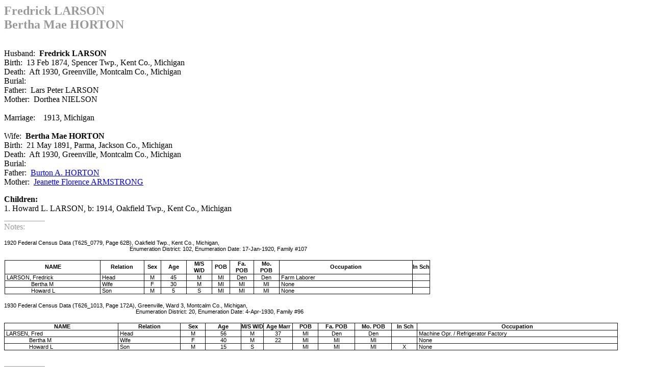

--- FILE ---
content_type: text/html
request_url: http://royandsharon.lifegrid.com/LARSON,%20Fredrick.htm
body_size: 2519
content:
<html>

<head>
<meta http-equiv="Content-Language" content="en-us">
<meta name="GENERATOR" content="Microsoft FrontPage 5.0">
<meta name="ProgId" content="FrontPage.Editor.Document">
<meta http-equiv="Content-Type" content="text/html; charset=windows-1252">
<title>Jennings / Gray Genealogy</title>
<style>
<!--
 table.MsoNormalTable
	{mso-style-parent:"";
	font-size:10.0pt;
	font-family:"Times New Roman"}
-->
</style>
</head>

<body>

<p><font size="5" color="#999999"><b>Fredrick LARSON<br>
Bertha Mae HORTON </b></font></p>
<p><br>
Husband:&nbsp; <b>Fredrick LARSON</b><br>
Birth:&nbsp; 13 Feb 1874, Spencer Twp., Kent Co., Michigan&nbsp; <br>
Death:&nbsp; Aft 1930, Greenville, Montcalm Co., Michigan&nbsp; <br>
Burial:<br>
Father:&nbsp; Lars Peter LARSON<br>
Mother:&nbsp; Dorthea NIELSON<br>
<br>
Marriage:&nbsp;&nbsp;&nbsp; 1913, Michigan&nbsp;&nbsp; <br>
<br>
Wife:&nbsp; <b>Bertha Mae HORTON</b><br>
Birth:&nbsp; 21 May 1891, Parma, Jackson Co., Michigan&nbsp; <br>
Death:&nbsp; Aft 1930, Greenville, Montcalm Co., Michigan&nbsp; &nbsp; <br>
Burial:&nbsp;&nbsp; <br>
Father:&nbsp; <a href="HORTON,%20Burton%20A.htm">Burton A. HORTON</a>&nbsp;&nbsp; <br>
Mother:&nbsp;&nbsp;<a href="HORTON,%20Burton%20A.htm">Jeanette Florence 
ARMSTRONG</a>&nbsp; </p>
<p><b>Children:<br>
</b>
1. Howard L. LARSON, b: 1914, Oakfield Twp., Kent Co., Michigan<br>
<font color="#999999">__________<br>
Notes:</font></p>
<p class="MsoNormal"><span style="font-size:8.0pt;
font-family:Arial">1920 Federal Census Data (T625_0779, Page 62B), Oakfield 
Twp., Kent Co., </span><span style="font-size:8.0pt;
  font-family:Arial">Michigan</span><span style="font-size:8.0pt;font-family:Arial">,<br>
&nbsp;&nbsp;&nbsp;&nbsp;&nbsp;&nbsp;&nbsp; 
&nbsp;&nbsp;&nbsp;&nbsp;&nbsp;&nbsp;&nbsp;&nbsp;&nbsp;&nbsp;&nbsp;&nbsp;&nbsp;&nbsp;&nbsp;&nbsp;&nbsp;&nbsp;&nbsp;&nbsp;&nbsp;&nbsp;&nbsp;&nbsp;&nbsp;&nbsp;&nbsp;&nbsp;&nbsp;&nbsp;&nbsp;&nbsp;&nbsp;&nbsp;&nbsp;&nbsp;&nbsp;&nbsp;&nbsp;&nbsp;&nbsp;&nbsp;&nbsp;&nbsp;&nbsp;&nbsp;&nbsp;&nbsp;&nbsp;&nbsp;&nbsp;&nbsp;&nbsp;&nbsp;&nbsp;&nbsp;&nbsp;&nbsp;&nbsp;&nbsp;&nbsp;&nbsp;&nbsp;&nbsp;&nbsp;&nbsp;&nbsp;&nbsp;&nbsp;&nbsp;&nbsp;&nbsp;&nbsp;&nbsp;Enumeration 
District: 102, Enumeration Date: 17-Jan-1920, Family #107</span></p>
<table class="MsoNormalTable" border="0" cellspacing="0" cellpadding="0" style="border-collapse: collapse; margin-left: .4pt">
  <tr style="height: 9.75pt">
    <td width="22%" style="width:22.38%;border:inset #111111 1.0pt;padding:0in 0in 0in 0in;
  height:9.75pt">
    <p align="center" style="text-align: center; line-height: 9.75pt"><b>
    <span style="font-size:8.0pt;font-family:Arial">&nbsp;NAME</span></b></td>
    <td width="10%" style="width:10.36%;border:inset #111111 1.0pt;border-left:
  none;padding:0in 0in 0in 0in;height:9.75pt">
    <p class="MsoNormal" align="center" style="text-align: center; line-height: 9.75pt">
    <b><span style="font-size:8.0pt;font-family:Arial">Relation</span></b></td>
    <td width="4%" style="width:4.06%;border:inset #111111 1.0pt;border-left:
  none;padding:0in 0in 0in 0in;height:9.75pt">
    <p class="MsoNormal" align="center" style="text-align: center; line-height: 9.75pt">
    <b><span style="font-size:8.0pt;font-family:Arial">Sex</span></b></td>
    <td width="6%" style="width:6.08%;border:inset #111111 1.0pt;border-left:
  none;padding:0in 0in 0in 0in;height:9.75pt">
    <p class="MsoNormal" align="center" style="text-align: center; line-height: 9.75pt">
    <b><span style="font-size:8.0pt;font-family:Arial">Age</span></b></td>
    <td width="6%" style="width:6.1%;border:inset #111111 1.0pt;border-left:none;
  padding:0in 0in 0in 0in;height:9.75pt">
    <p class="MsoNormal" align="center" style="text-align: center; line-height: 9.75pt">
    <b><span style="font-size:8.0pt;font-family:Arial">M/S<br>
    W/D</span></b></td>
    <td width="4%" style="width:4.28%;border:inset #111111 1.0pt;border-left:
  none;padding:0in 0in 0in 0in;height:9.75pt">
    <p class="MsoNormal" align="center" style="text-align: center; line-height: 9.75pt">
    <b><span style="font-size:8.0pt;font-family:Arial">POB</span></b></td>
    <td width="5%" style="width:5.66%;border:inset #111111 1.0pt;border-left:
  none;padding:0in 0in 0in 0in;height:9.75pt">
    <p class="MsoNormal" align="center" style="text-align: center; line-height: 9.75pt">
    <b><span style="font-size:8.0pt;font-family:Arial">Fa.<br>
    POB</span></b></td>
    <td width="6%" style="width: 6.08%; height: 9.75pt; border-left: medium none; border-right: 1.0pt solid windowtext; border-top: 1.0pt inset #111111; border-bottom: 1.0pt inset #111111; padding: 0in">
    <p class="MsoNormal" align="center" style="text-align: center; line-height: 9.75pt">
    <b><span style="font-size:8.0pt;font-family:Arial">Mo.<br>
    POB</span></b></td>
    <td width="30%" style="width: 30.92%; height: 9.75pt; border-left: medium none; border-right: 1.0pt solid windowtext; border-top: 1.0pt solid windowtext; border-bottom: 1.0pt solid windowtext; padding: 0in">
    <p class="MsoNormal" align="center" style="text-align: center; line-height: 9.75pt">
    <b><span style="font-size:8.0pt;font-family:Arial">Occupation</span></b></td>
    <td width="4%" style="width: 4.08%; height: 9.75pt; border-left: medium none; border-right: 1.0pt inset #111111; border-top: 1.0pt inset #111111; border-bottom: 1.0pt inset #111111; padding: 0in">
    <p class="MsoNormal" align="center" style="text-align: center; line-height: 9.75pt">
    <b><span style="font-size:8.0pt;font-family:Arial">In Sch</span></b></td>
  </tr>
  <tr style="height: 4.5pt">
    <td width="22%" style="width:22.38%;border:inset #111111 1.0pt;border-top:
  none;padding:0in 0in 0in 0in;height:4.5pt">
    <p class="MsoNormal"><span style="font-size:8.0pt;
  font-family:Arial">&nbsp;LARSON, Fredrick</span></td>
    <td width="10%" style="width:10.36%;border-top:none;border-left:none;
  border-bottom:inset #111111 1.0pt;border-right:inset #111111 1.0pt;
  padding:0in 0in 0in 0in;height:4.5pt">
    <p class="MsoNormal"><span style="font-size:8.0pt;
  font-family:Arial">&nbsp;Head</span></td>
    <td width="4%" style="width:4.06%;border-top:none;border-left:none;
  border-bottom:inset #111111 1.0pt;border-right:inset #111111 1.0pt;
  padding:0in 0in 0in 0in;height:4.5pt">
    <p class="MsoNormal" align="center" style="text-align: center">
    <span style="font-size:8.0pt;font-family:Arial">M</span></td>
    <td width="6%" style="width:6.08%;border-top:none;border-left:none;
  border-bottom:inset #111111 1.0pt;border-right:inset #111111 1.0pt;
  padding:0in 0in 0in 0in;height:4.5pt">
    <p class="MsoNormal" align="center" style="text-align: center">
    <span style="font-size:8.0pt;font-family:Arial">45</span></td>
    <td width="6%" style="width:6.1%;border-top:none;border-left:none;border-bottom:
  inset #111111 1.0pt;border-right:inset #111111 1.0pt;padding:0in 0in 0in 0in;
  height:4.5pt">
    <p class="MsoNormal" align="center" style="text-align: center">
    <span style="font-size:8.0pt;font-family:Arial">M</span></td>
    <td width="4%" style="width:4.28%;border-top:none;border-left:none;
  border-bottom:inset #111111 1.0pt;border-right:inset #111111 1.0pt;
  padding:0in 0in 0in 0in;height:4.5pt">
    <p class="MsoNormal" align="center" style="text-align: center">
    <span style="font-size:8.0pt;font-family:Arial">MI</span></td>
    <td width="5%" style="width:5.66%;border-top:none;border-left:none;
  border-bottom:inset #111111 1.0pt;border-right:inset #111111 1.0pt;
  padding:0in 0in 0in 0in;height:4.5pt">
    <p class="MsoNormal" align="center" style="text-align: center">
    <span style="font-size:8.0pt;font-family:Arial">Den</span></td>
    <td width="6%" style="width: 6.08%; height: 4.5pt; border-left: medium none; border-right: 1.0pt solid windowtext; border-top: medium none; border-bottom: 1.0pt inset #111111; padding: 0in">
    <p class="MsoNormal" align="center" style="text-align: center">
    <span style="font-size:8.0pt;font-family:Arial">Den</span></td>
    <td width="30%" style="width: 30.92%; height: 4.5pt; border-left: medium none; border-right: 1.0pt solid windowtext; border-top: medium none; border-bottom: 1.0pt solid windowtext; padding: 0in">
    <p class="MsoNormal"><span style="font-size:8.0pt;font-family:Arial">&nbsp;Farm 
    Laborer</span></td>
    <td width="4%" style="width: 4.08%; height: 4.5pt; border-left: medium none; border-right: 1.0pt inset #111111; border-top: medium none; border-bottom: 1.0pt inset #111111; padding: 0in">
    <p class="MsoNormal"><span style="font-size:8.0pt;
  font-family:Arial">&nbsp;</span></td>
  </tr>
  <tr style="height: 4.5pt">
    <td width="22%" style="width:22.38%;border:inset #111111 1.0pt;border-top:
  none;padding:0in 0in 0in 0in;height:4.5pt">
    <p class="MsoNormal"><span style="font-size:8.0pt;
  font-family:Arial">&nbsp;&nbsp;&nbsp;&nbsp;&nbsp;&nbsp;&nbsp;&nbsp; &nbsp;&nbsp;&nbsp;&nbsp;&nbsp;&nbsp;&nbsp;&nbsp;Bertha M</span></td>
    <td width="10%" style="width:10.36%;border-top:none;border-left:none;
  border-bottom:inset #111111 1.0pt;border-right:inset #111111 1.0pt;
  padding:0in 0in 0in 0in;height:4.5pt">
    <p class="MsoNormal"><span style="font-size:8.0pt;
  font-family:Arial">&nbsp;Wife</span></td>
    <td width="4%" style="width:4.06%;border-top:none;border-left:none;
  border-bottom:inset #111111 1.0pt;border-right:inset #111111 1.0pt;
  padding:0in 0in 0in 0in;height:4.5pt">
    <p class="MsoNormal" align="center" style="text-align: center">
    <span style="font-size:8.0pt;font-family:Arial">F</span></td>
    <td width="6%" style="width:6.08%;border-top:none;border-left:none;
  border-bottom:inset #111111 1.0pt;border-right:inset #111111 1.0pt;
  padding:0in 0in 0in 0in;height:4.5pt">
    <p class="MsoNormal" align="center" style="text-align: center">
    <span style="font-size:8.0pt;font-family:Arial">30</span></td>
    <td width="6%" style="width:6.1%;border-top:none;border-left:none;border-bottom:
  inset #111111 1.0pt;border-right:inset #111111 1.0pt;padding:0in 0in 0in 0in;
  height:4.5pt">
    <p class="MsoNormal" align="center" style="text-align: center">
    <span style="font-size:8.0pt;font-family:Arial">M</span></td>
    <td width="4%" style="width:4.28%;border-top:none;border-left:none;
  border-bottom:inset #111111 1.0pt;border-right:inset #111111 1.0pt;
  padding:0in 0in 0in 0in;height:4.5pt">
    <p class="MsoNormal" align="center" style="text-align: center">
    <span style="font-size:8.0pt;font-family:Arial">MI</span></td>
    <td width="5%" style="width:5.66%;border-top:none;border-left:none;
  border-bottom:inset #111111 1.0pt;border-right:inset #111111 1.0pt;
  padding:0in 0in 0in 0in;height:4.5pt">
    <p class="MsoNormal" align="center" style="text-align: center">
    <span style="font-size:8.0pt;font-family:Arial">MI</span></td>
    <td width="6%" style="width: 6.08%; height: 4.5pt; border-left: medium none; border-right: 1.0pt solid windowtext; border-top: medium none; border-bottom: 1.0pt inset #111111; padding: 0in">
    <p class="MsoNormal" align="center" style="text-align: center">
    <span style="font-size:8.0pt;font-family:Arial">MI</span></td>
    <td width="30%" style="width: 30.92%; height: 4.5pt; border-left: medium none; border-right: 1.0pt solid windowtext; border-top: medium none; border-bottom: 1.0pt solid windowtext; padding: 0in">
    <p class="MsoNormal"><span style="font-size:8.0pt;font-family:Arial">&nbsp;None</span></td>
    <td width="4%" style="width: 4.08%; height: 4.5pt; border-left: medium none; border-right: 1.0pt inset #111111; border-top: medium none; border-bottom: 1.0pt inset #111111; padding: 0in">
    <p class="MsoNormal"><span style="font-size:8.0pt;
  font-family:Arial">&nbsp;</span></td>
  </tr>
  <tr style="height: 4.5pt">
    <td width="22%" style="width:22.38%;border:inset #111111 1.0pt;border-top:
  none;padding:0in 0in 0in 0in;height:4.5pt">
    <p class="MsoNormal"><span style="font-size:8.0pt;
  font-family:Arial">&nbsp;&nbsp;&nbsp;&nbsp;&nbsp;&nbsp;&nbsp;&nbsp; &nbsp;&nbsp;&nbsp;&nbsp;&nbsp;&nbsp;&nbsp;&nbsp;Howard L</span></td>
    <td width="10%" style="width:10.36%;border-top:none;border-left:none;
  border-bottom:inset #111111 1.0pt;border-right:inset #111111 1.0pt;
  padding:0in 0in 0in 0in;height:4.5pt">
    <p class="MsoNormal"><span style="font-size:8.0pt;
  font-family:Arial">&nbsp;Son</span></td>
    <td width="4%" style="width:4.06%;border-top:none;border-left:none;
  border-bottom:inset #111111 1.0pt;border-right:inset #111111 1.0pt;
  padding:0in 0in 0in 0in;height:4.5pt">
    <p class="MsoNormal" align="center" style="text-align: center">
    <span style="font-size:8.0pt;font-family:Arial">M</span></td>
    <td width="6%" style="width:6.08%;border-top:none;border-left:none;
  border-bottom:inset #111111 1.0pt;border-right:inset #111111 1.0pt;
  padding:0in 0in 0in 0in;height:4.5pt">
    <p class="MsoNormal" align="center" style="text-align: center">
    <span style="font-size:8.0pt;font-family:Arial">5</span></td>
    <td width="6%" style="width:6.1%;border-top:none;border-left:none;border-bottom:
  inset #111111 1.0pt;border-right:inset #111111 1.0pt;padding:0in 0in 0in 0in;
  height:4.5pt">
    <p class="MsoNormal" align="center" style="text-align: center">
    <span style="font-size:8.0pt;font-family:Arial">S</span></td>
    <td width="4%" style="width:4.28%;border-top:none;border-left:none;
  border-bottom:inset #111111 1.0pt;border-right:inset #111111 1.0pt;
  padding:0in 0in 0in 0in;height:4.5pt">
    <p class="MsoNormal" align="center" style="text-align: center">
    <span style="font-size:8.0pt;font-family:Arial">MI</span></td>
    <td width="5%" style="width:5.66%;border-top:none;border-left:none;
  border-bottom:inset #111111 1.0pt;border-right:inset #111111 1.0pt;
  padding:0in 0in 0in 0in;height:4.5pt">
    <p class="MsoNormal" align="center" style="text-align: center">
    <span style="font-size:8.0pt;font-family:Arial">MI</span></td>
    <td width="6%" style="width: 6.08%; height: 4.5pt; border-left: medium none; border-right: 1.0pt solid windowtext; border-top: medium none; border-bottom: 1.0pt inset #111111; padding: 0in">
    <p class="MsoNormal" align="center" style="text-align: center">
    <span style="font-size:8.0pt;font-family:Arial">MI</span></td>
    <td width="30%" style="width: 30.92%; height: 4.5pt; border-left: medium none; border-right: 1.0pt solid windowtext; border-top: medium none; border-bottom: 1.0pt solid windowtext; padding: 0in">
    <p class="MsoNormal"><span style="font-size:8.0pt;font-family:Arial">&nbsp;None</span></td>
    <td width="4%" style="width: 4.08%; height: 4.5pt; border-left: medium none; border-right: 1.0pt inset #111111; border-top: medium none; border-bottom: 1.0pt inset #111111; padding: 0in">
    <p class="MsoNormal"><span style="font-size:8.0pt;
  font-family:Arial">&nbsp;</span></td>
  </tr>
</table>
<p class="MsoNormal"><span style="font-size:8.0pt;font-family:Arial">1930 
Federal Census Data (T626_1013, Page 172A), Greenville, Ward 3, Montcalm Co., 
Michigan,<br>
&nbsp; &nbsp;&nbsp;&nbsp;&nbsp;&nbsp;&nbsp;&nbsp;&nbsp;&nbsp;&nbsp;&nbsp;&nbsp;&nbsp;&nbsp;&nbsp;&nbsp;&nbsp;&nbsp;&nbsp;&nbsp;&nbsp;&nbsp;&nbsp;&nbsp;&nbsp;&nbsp;&nbsp; 
&nbsp;&nbsp;&nbsp;&nbsp;&nbsp;&nbsp;&nbsp;&nbsp;&nbsp;&nbsp;&nbsp;&nbsp;&nbsp;&nbsp;&nbsp;&nbsp;&nbsp;&nbsp;&nbsp;&nbsp;&nbsp;&nbsp;&nbsp;&nbsp;&nbsp;&nbsp;&nbsp;&nbsp;&nbsp;&nbsp;&nbsp;&nbsp;&nbsp;&nbsp;&nbsp;&nbsp;&nbsp;&nbsp;&nbsp;&nbsp;&nbsp;&nbsp;&nbsp;&nbsp;&nbsp;&nbsp;&nbsp;&nbsp;&nbsp;&nbsp;&nbsp;&nbsp;&nbsp;&nbsp;&nbsp;&nbsp;Enumeration District: 
20, Enumeration Date: 4-Apr-1930, Family #96</span></p>
<table class="MsoNormalTable" border="1" cellspacing="0" cellpadding="0" style="border-collapse: collapse; border: medium none; margin-left: .3pt">
  <tr style="height: 9.75pt">
    <td width="18%" style="width: 18.48%; height: 9.75pt; border: 1.0pt inset #111111; padding: 0in">
    <p align="center" style="text-align:center;line-height:9.75pt"><b>
    <span style="font-size:8.0pt;font-family:
  Arial">&nbsp;NAME</span></b></td>
    <td width="10%" style="width: 10.12%; height: 9.75pt; border-left: medium none; border-right: 1.0pt inset #111111; border-top: 1.0pt inset #111111; border-bottom: 1.0pt inset #111111; padding: 0in">
    <p class="MsoNormal" align="center" style="text-align:center;line-height:9.75pt">
    <b><span style="font-size:8.0pt;font-family:
  Arial">Relation</span></b></td>
    <td width="4%" style="width: 4.04%; height: 9.75pt; border-left: medium none; border-right: 1.0pt inset #111111; border-top: 1.0pt inset #111111; border-bottom: 1.0pt inset #111111; padding: 0in">
    <p class="MsoNormal" align="center" style="text-align:center;line-height:9.75pt">
    <b><span style="font-size:8.0pt;font-family:
  Arial">Sex</span></b></td>
    <td width="5%" style="width: 5.8%; height: 9.75pt; border-left: medium none; border-right: 1.0pt inset #111111; border-top: 1.0pt inset #111111; border-bottom: 1.0pt inset #111111; padding: 0in">
    <p class="MsoNormal" align="center" style="text-align:center;line-height:9.75pt">
    <b><span style="font-size:8.0pt;font-family:
  Arial">Age</span></b></td>
    <td width="3%" style="width: 3.66%; height: 9.75pt; border-left: medium none; border-right: 1.0pt inset #111111; border-top: 1.0pt inset #111111; border-bottom: 1.0pt inset #111111; padding: 0in">
    <p class="MsoNormal" align="center" style="text-align:center;line-height:9.75pt">
    <b><span style="font-size:8.0pt;font-family:
  Arial">M/S W/D</span></b></td>
    <td width="4%" style="width: 4.68%; height: 9.75pt; border-left: medium none; border-right: 1.0pt inset #111111; border-top: 1.0pt inset #111111; border-bottom: 1.0pt inset #111111; padding: 0in">
    <p class="MsoNormal" align="center" style="text-align:center;line-height:9.75pt">
    <b><span style="font-size:8.0pt;font-family:
  Arial">Age Marr</span></b></td>
    <td width="4%" style="width: 4.14%; height: 9.75pt; border-left: medium none; border-right: 1.0pt inset #111111; border-top: 1.0pt inset #111111; border-bottom: 1.0pt inset #111111; padding: 0in">
    <p class="MsoNormal" align="center" style="text-align:center;line-height:9.75pt">
    <b><span style="font-size:8.0pt;font-family:
  Arial">POB</span></b></td>
    <td width="6%" style="width: 6.06%; height: 9.75pt; border-left: medium none; border-right: 1.0pt inset #111111; border-top: 1.0pt inset #111111; border-bottom: 1.0pt inset #111111; padding: 0in">
    <p class="MsoNormal" align="center" style="text-align:center;line-height:9.75pt">
    <b><span style="font-size:8.0pt;font-family:
  Arial">Fa. POB</span></b></td>
    <td width="6%" style="width: 6.06%; height: 9.75pt; border-left: medium none; border-right: 1.0pt inset #111111; border-top: 1.0pt inset #111111; border-bottom: 1.0pt inset #111111; padding: 0in">
    <p class="MsoNormal" align="center" style="text-align:center;line-height:9.75pt">
    <b><span style="font-size:8.0pt;
    font-family:Arial">Mo.</span><span style="font-size:8.0pt;font-family:
  Arial"> POB</span></b></td>
    <td width="4%" style="width: 4.24%; height: 9.75pt; border-left: medium none; border-right: 1.0pt inset #111111; border-top: 1.0pt inset #111111; border-bottom: 1.0pt inset #111111; padding: 0in">
    <p class="MsoNormal" align="center" style="text-align:center;line-height:9.75pt">
    <b><span style="font-size:8.0pt;font-family:
  Arial">&nbsp;In Sch </span></b></td>
    <td width="32%" style="width: 32.72%; height: 9.75pt; border-left: medium none; border-right: 1.0pt inset #111111; border-top: 1.0pt inset #111111; border-bottom: 1.0pt inset #111111; padding: 0in">
    <p class="MsoNormal" align="center" style="text-align:center;line-height:9.75pt">
    <b><span style="font-size:8.0pt;font-family:
  Arial">Occupation </span></b></td>
  </tr>
  <tr style="height: 4.5pt">
    <td width="18%" style="width: 18.48%; height: 4.5pt; border-left: 1.0pt inset #111111; border-right: 1.0pt inset #111111; border-top: medium none; border-bottom: 1.0pt inset #111111; padding: 0in">
    <p class="MsoNormal"><span style="font-size:
  8.0pt;font-family:Arial">&nbsp;LARSEN, Fred</span></td>
    <td width="10%" style="width: 10.12%; height: 4.5pt; border-left: medium none; border-right: 1.0pt inset #111111; border-top: medium none; border-bottom: 1.0pt inset #111111; padding: 0in">
    <p class="MsoNormal"><span style="font-size:
  8.0pt;font-family:Arial">&nbsp;Head</span></td>
    <td width="4%" style="width: 4.04%; height: 4.5pt; border-left: medium none; border-right: 1.0pt inset #111111; border-top: medium none; border-bottom: 1.0pt inset #111111; padding: 0in">
    <p class="MsoNormal" align="center" style="text-align: center">
    <span style="font-size:8.0pt;font-family:Arial">M</span></td>
    <td width="5%" style="width: 5.8%; height: 4.5pt; border-left: medium none; border-right: 1.0pt inset #111111; border-top: medium none; border-bottom: 1.0pt inset #111111; padding: 0in">
    <p class="MsoNormal" align="center" style="text-align: center">
    <span style="font-size:8.0pt;font-family:Arial">56</span></td>
    <td width="3%" style="width: 3.66%; height: 4.5pt; border-left: medium none; border-right: 1.0pt inset #111111; border-top: medium none; border-bottom: 1.0pt inset #111111; padding: 0in">
    <p class="MsoNormal" align="center" style="text-align: center">
    <span style="font-size:8.0pt;font-family:Arial">M</span></td>
    <td width="4%" style="width: 4.68%; height: 4.5pt; border-left: medium none; border-right: 1.0pt inset #111111; border-top: medium none; border-bottom: 1.0pt inset #111111; padding: 0in">
    <p class="MsoNormal" align="center" style="text-align: center">
    <span style="font-size:8.0pt;font-family:Arial">37</span></td>
    <td width="4%" style="width: 4.14%; height: 4.5pt; border-left: medium none; border-right: 1.0pt inset #111111; border-top: medium none; border-bottom: 1.0pt inset #111111; padding: 0in">
    <p class="MsoNormal" align="center" style="text-align: center">
    <span style="font-size:8.0pt;font-family:Arial">MI</span></td>
    <td width="6%" style="width: 6.06%; height: 4.5pt; border-left: medium none; border-right: 1.0pt inset #111111; border-top: medium none; border-bottom: 1.0pt inset #111111; padding: 0in">
    <p class="MsoNormal" align="center" style="text-align: center">
    <span style="font-size:8.0pt;font-family:Arial">Den</span></td>
    <td width="6%" style="width: 6.06%; height: 4.5pt; border-left: medium none; border-right: 1.0pt inset #111111; border-top: medium none; border-bottom: 1.0pt inset #111111; padding: 0in">
    <p class="MsoNormal" align="center" style="text-align: center">
    <span style="font-size:8.0pt;font-family:Arial">Den</span></td>
    <td width="4%" style="width: 4.24%; height: 4.5pt; border-left: medium none; border-right: 1.0pt inset #111111; border-top: medium none; border-bottom: 1.0pt inset #111111; padding: 0in">
    <p class="MsoNormal" align="center" style="text-align: center">
    <span style="font-size:8.0pt;font-family:Arial">&nbsp;</span></td>
    <td width="32%" style="width: 32.72%; height: 4.5pt; border-left: medium none; border-right: 1.0pt inset #111111; border-top: medium none; border-bottom: 1.0pt inset #111111; padding: 0in">
    <p class="MsoNormal"><span style="font-size:
  8.0pt;font-family:Arial">&nbsp;Machine Opr. / Refrigerator Factory</span></td>
  </tr>
  <tr style="height: 4.5pt">
    <td width="18%" style="width: 18.48%; height: 4.5pt; border-left: 1.0pt inset #111111; border-right: 1.0pt inset #111111; border-top: medium none; border-bottom: 1.0pt inset #111111; padding: 0in">
    <p class="MsoNormal"><span style="font-size:
  8.0pt;font-family:Arial">&nbsp;&nbsp;&nbsp;&nbsp;&nbsp;&nbsp;&nbsp;&nbsp;&nbsp; &nbsp;&nbsp;&nbsp;&nbsp;&nbsp;&nbsp;Bertha M</span></td>
    <td width="10%" style="width: 10.12%; height: 4.5pt; border-left: medium none; border-right: 1.0pt inset #111111; border-top: medium none; border-bottom: 1.0pt inset #111111; padding: 0in">
    <p class="MsoNormal"><span style="font-size:
  8.0pt;font-family:Arial">&nbsp;Wife</span></td>
    <td width="4%" style="width: 4.04%; height: 4.5pt; border-left: medium none; border-right: 1.0pt inset #111111; border-top: medium none; border-bottom: 1.0pt inset #111111; padding: 0in">
    <p class="MsoNormal" align="center" style="text-align: center">
    <span style="font-size:8.0pt;font-family:Arial">F</span></td>
    <td width="5%" style="width: 5.8%; height: 4.5pt; border-left: medium none; border-right: 1.0pt inset #111111; border-top: medium none; border-bottom: 1.0pt inset #111111; padding: 0in">
    <p class="MsoNormal" align="center" style="text-align: center">
    <span style="font-size:8.0pt;font-family:Arial">40</span></td>
    <td width="3%" style="width: 3.66%; height: 4.5pt; border-left: medium none; border-right: 1.0pt inset #111111; border-top: medium none; border-bottom: 1.0pt inset #111111; padding: 0in">
    <p class="MsoNormal" align="center" style="text-align: center">
    <span style="font-size:8.0pt;font-family:Arial">M</span></td>
    <td width="4%" style="width: 4.68%; height: 4.5pt; border-left: medium none; border-right: 1.0pt inset #111111; border-top: medium none; border-bottom: 1.0pt inset #111111; padding: 0in">
    <p class="MsoNormal" align="center" style="text-align: center">
    <span style="font-size:8.0pt;font-family:Arial">22</span></td>
    <td width="4%" style="width: 4.14%; height: 4.5pt; border-left: medium none; border-right: 1.0pt inset #111111; border-top: medium none; border-bottom: 1.0pt inset #111111; padding: 0in">
    <p class="MsoNormal" align="center" style="text-align: center">
    <span style="font-size:8.0pt;font-family:Arial">MI</span></td>
    <td width="6%" style="width: 6.06%; height: 4.5pt; border-left: medium none; border-right: 1.0pt inset #111111; border-top: medium none; border-bottom: 1.0pt inset #111111; padding: 0in">
    <p class="MsoNormal" align="center" style="text-align: center">
    <span style="font-size:8.0pt;font-family:Arial">MI</span></td>
    <td width="6%" style="width: 6.06%; height: 4.5pt; border-left: medium none; border-right: 1.0pt inset #111111; border-top: medium none; border-bottom: 1.0pt inset #111111; padding: 0in">
    <p class="MsoNormal" align="center" style="text-align: center">
    <span style="font-size:8.0pt;font-family:Arial">MI</span></td>
    <td width="4%" style="width: 4.24%; height: 4.5pt; border-left: medium none; border-right: 1.0pt inset #111111; border-top: medium none; border-bottom: 1.0pt inset #111111; padding: 0in">
    <p class="MsoNormal" align="center" style="text-align: center">
    <span style="font-size:8.0pt;font-family:Arial">&nbsp;</span></td>
    <td width="32%" style="width: 32.72%; height: 4.5pt; border-left: medium none; border-right: 1.0pt inset #111111; border-top: medium none; border-bottom: 1.0pt inset #111111; padding: 0in">
    <p class="MsoNormal"><span style="font-size:
  8.0pt;font-family:Arial">&nbsp;None</span></td>
  </tr>
  <tr style="height: 4.5pt">
    <td width="18%" style="width: 18.48%; height: 4.5pt; border-left: 1.0pt inset #111111; border-right: 1.0pt inset #111111; border-top: medium none; border-bottom: 1.0pt inset #111111; padding: 0in">
    <p class="MsoNormal"><span style="font-size:
  8.0pt;font-family:Arial">&nbsp;&nbsp;&nbsp;&nbsp;&nbsp;&nbsp;&nbsp;&nbsp;&nbsp; &nbsp;&nbsp;&nbsp;&nbsp;&nbsp;&nbsp;Howard L</span></td>
    <td width="10%" style="width: 10.12%; height: 4.5pt; border-left: medium none; border-right: 1.0pt inset #111111; border-top: medium none; border-bottom: 1.0pt inset #111111; padding: 0in">
    <p class="MsoNormal"><span style="font-size:
  8.0pt;font-family:Arial">&nbsp;Son</span></td>
    <td width="4%" style="width: 4.04%; height: 4.5pt; border-left: medium none; border-right: 1.0pt inset #111111; border-top: medium none; border-bottom: 1.0pt inset #111111; padding: 0in">
    <p class="MsoNormal" align="center" style="text-align: center">
    <span style="font-size:8.0pt;font-family:Arial">M</span></td>
    <td width="5%" style="width: 5.8%; height: 4.5pt; border-left: medium none; border-right: 1.0pt inset #111111; border-top: medium none; border-bottom: 1.0pt inset #111111; padding: 0in">
    <p class="MsoNormal" align="center" style="text-align: center">
    <span style="font-size:8.0pt;font-family:Arial">15</span></td>
    <td width="3%" style="width: 3.66%; height: 4.5pt; border-left: medium none; border-right: 1.0pt inset #111111; border-top: medium none; border-bottom: 1.0pt inset #111111; padding: 0in">
    <p class="MsoNormal" align="center" style="text-align: center">
    <span style="font-size:8.0pt;font-family:Arial">S</span></td>
    <td width="4%" style="width: 4.68%; height: 4.5pt; border-left: medium none; border-right: 1.0pt inset #111111; border-top: medium none; border-bottom: 1.0pt inset #111111; padding: 0in">
    <p class="MsoNormal" align="center" style="text-align: center">
    <span style="font-size:8.0pt;font-family:Arial">&nbsp;</span></td>
    <td width="4%" style="width: 4.14%; height: 4.5pt; border-left: medium none; border-right: 1.0pt inset #111111; border-top: medium none; border-bottom: 1.0pt inset #111111; padding: 0in">
    <p class="MsoNormal" align="center" style="text-align: center">
    <span style="font-size:8.0pt;font-family:Arial">MI</span></td>
    <td width="6%" style="width: 6.06%; height: 4.5pt; border-left: medium none; border-right: 1.0pt inset #111111; border-top: medium none; border-bottom: 1.0pt inset #111111; padding: 0in">
    <p class="MsoNormal" align="center" style="text-align: center">
    <span style="font-size:8.0pt;font-family:Arial">MI</span></td>
    <td width="6%" style="width: 6.06%; height: 4.5pt; border-left: medium none; border-right: 1.0pt inset #111111; border-top: medium none; border-bottom: 1.0pt inset #111111; padding: 0in">
    <p class="MsoNormal" align="center" style="text-align: center">
    <span style="font-size:8.0pt;font-family:Arial">MI</span></td>
    <td width="4%" style="width: 4.24%; height: 4.5pt; border-left: medium none; border-right: 1.0pt inset #111111; border-top: medium none; border-bottom: 1.0pt inset #111111; padding: 0in">
    <p class="MsoNormal" align="center" style="text-align: center">
    <span style="font-size:8.0pt;font-family:Arial">X </span></td>
    <td width="32%" style="width: 32.72%; height: 4.5pt; border-left: medium none; border-right: 1.0pt inset #111111; border-top: medium none; border-bottom: 1.0pt inset #111111; padding: 0in">
    <p class="MsoNormal"><span style="font-size:
  8.0pt;font-family:Arial">&nbsp;None</span></td>
  </tr>
</table>
<p><font color="#999999">__________<br>
Sources:</font></p>

<script defer src="https://static.cloudflareinsights.com/beacon.min.js/vcd15cbe7772f49c399c6a5babf22c1241717689176015" integrity="sha512-ZpsOmlRQV6y907TI0dKBHq9Md29nnaEIPlkf84rnaERnq6zvWvPUqr2ft8M1aS28oN72PdrCzSjY4U6VaAw1EQ==" data-cf-beacon='{"version":"2024.11.0","token":"6ef1b107373347b296b0de6d66b425fd","r":1,"server_timing":{"name":{"cfCacheStatus":true,"cfEdge":true,"cfExtPri":true,"cfL4":true,"cfOrigin":true,"cfSpeedBrain":true},"location_startswith":null}}' crossorigin="anonymous"></script>
</body>

</html>